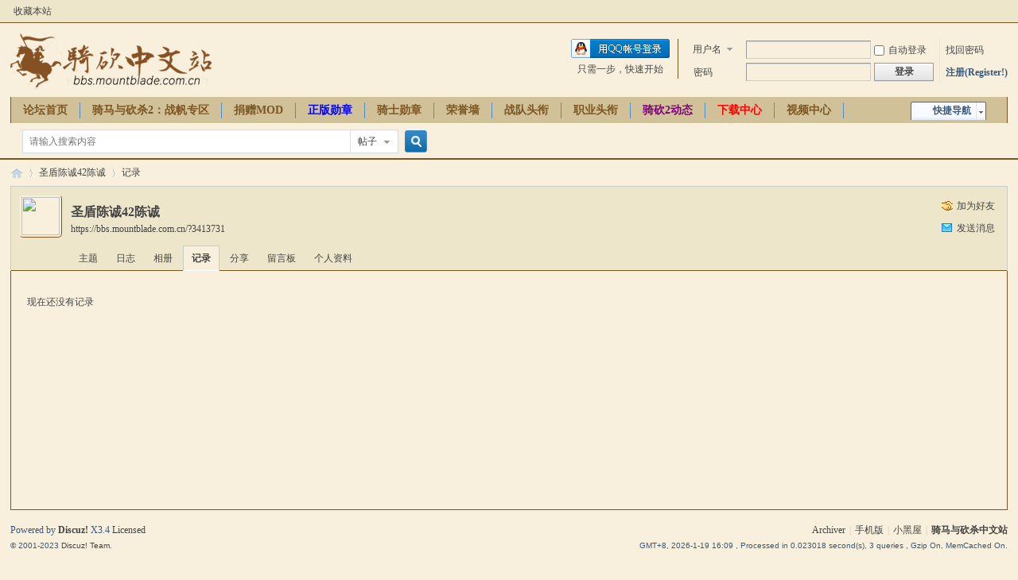

--- FILE ---
content_type: text/html; charset=utf-8
request_url: https://bbs.mountblade.com.cn/home.php?mod=space&uid=3413731&do=doing&view=me&from=space
body_size: 5214
content:
<!DOCTYPE html PUBLIC "-//W3C//DTD XHTML 1.0 Transitional//EN" "http://www.w3.org/TR/xhtml1/DTD/xhtml1-transitional.dtd">
<html xmlns="http://www.w3.org/1999/xhtml">
<head>
<meta http-equiv="Content-Type" content="text/html; charset=utf-8" />
<title>圣盾陈诚42陈诚的记录 -  骑马与砍杀中文站论坛 -  Powered by Discuz!</title>
<script>
     (adsbygoogle = window.adsbygoogle || []).push({
          google_ad_client: "ca-pub-6402271400263269",
          enable_page_level_ads: true
     });
</script>
<meta name="keywords" content="圣盾陈诚42陈诚的记录" />
<meta name="description" content="圣盾陈诚42陈诚的记录 ,骑马与砍杀中文站论坛" />
<meta name="generator" content="Discuz! X3.4" />
<meta name="author" content="Discuz! Team and Comsenz UI Team" />
<meta name="copyright" content="Discuz!" />
<meta name="MSSmartTagsPreventParsing" content="True" />
<meta http-equiv="MSThemeCompatible" content="Yes" />
<base href="https://bbs.mountblade.com.cn/" /><link rel="stylesheet" type="text/css" href="data/cache/style_2_common.css?PmH" /><link rel="stylesheet" type="text/css" href="data/cache/style_2_home_space.css?PmH" /><script type="text/javascript">var STYLEID = '2', STATICURL = 'static/', IMGDIR = 'static/image/common', VERHASH = 'PmH', charset = 'utf-8', discuz_uid = '0', cookiepre = 'g8ey_2132_', cookiedomain = '', cookiepath = '/', showusercard = '1', attackevasive = '0', disallowfloat = 'newthread', creditnotice = '1|荣誉|,2|第纳尔|,3|互助|,4|贡献|,7|魅力|', defaultstyle = '', REPORTURL = 'aHR0cHM6Ly9iYnMubW91bnRibGFkZS5jb20uY24vaG9tZS5waHA/bW9kPXNwYWNlJnVpZD0zNDEzNzMxJmRvPWRvaW5nJnZpZXc9bWUmZnJvbT1zcGFjZQ==', SITEURL = 'https://bbs.mountblade.com.cn/', JSPATH = 'data/cache/', CSSPATH = 'data/cache/style_', DYNAMICURL = '';</script>
<script src="data/cache/common.js?PmH" type="text/javascript"></script>
<meta name="application-name" content="骑马与砍杀中文站论坛" />
<meta name="msapplication-tooltip" content="骑马与砍杀中文站论坛" />
<meta name="msapplication-task" content="name=论坛首页;action-uri=https://bbs.mountblade.com.cn/forum.php;icon-uri=https://bbs.mountblade.com.cn/static/image/common/bbs.ico" />
<meta name="msapplication-task" content="name=骑友家园;action-uri=https://bbs.mountblade.com.cn/home.php;icon-uri=https://bbs.mountblade.com.cn/static/image/common/home.ico" /><link rel="stylesheet" id="css_widthauto" type="text/css" href='data/cache/style_2_widthauto.css?PmH' />
<script type="text/javascript">HTMLNODE.className += ' widthauto'</script>
<script src="data/cache/home.js?PmH" type="text/javascript"></script>
</head>

<body id="nv_home" class="pg_space" onkeydown="if(event.keyCode==27) return false;">
<div id="append_parent"></div><div id="ajaxwaitid"></div>
<div id="toptb" class="cl">
<div class="wp">
<div class="z"><a href="https://bbs.mountblade.com.cn/"  onclick="addFavorite(this.href, '骑马与砍杀中文站论坛');return false;">收藏本站</a></div>
<div class="y">
<a id="switchblind" href="javascript:;" onclick="toggleBlind(this)" title="开启辅助访问" class="switchblind"></a>
</div>
</div>
</div>

<div id="hd">
<div class="wp">
<div class="hdc cl"><h2><a href="./" title="骑马与砍杀中文站论坛"><img src="static/image/common/logo.png" alt="骑马与砍杀中文站论坛" border="0" /></a></h2><script src="data/cache/logging.js?PmH" type="text/javascript"></script>
<form method="post" autocomplete="off" id="lsform" action="member.php?mod=logging&amp;action=login&amp;loginsubmit=yes&amp;infloat=yes&amp;lssubmit=yes" onsubmit="return lsSubmit();">
<div class="fastlg cl">
<span id="return_ls" style="display:none"></span>
<div class="y pns">
<table cellspacing="0" cellpadding="0">
<tr>
<td>
<span class="ftid">
<select name="fastloginfield" id="ls_fastloginfield" width="40" tabindex="900">
<option value="username">用户名</option>
<option value="email">Email</option>
</select>
</span>
<script type="text/javascript">simulateSelect('ls_fastloginfield')</script>
</td>
<td><input type="text" name="username" id="ls_username" autocomplete="off" class="px vm" tabindex="901" /></td>
<td class="fastlg_l"><label for="ls_cookietime"><input type="checkbox" name="cookietime" id="ls_cookietime" class="pc" value="2592000" tabindex="903" />自动登录</label></td>
<td>&nbsp;<a href="javascript:;" onclick="showWindow('login', 'member.php?mod=logging&action=login&viewlostpw=1')">找回密码</a></td>
</tr>
<tr>
<td><label for="ls_password" class="z psw_w">密码</label></td>
<td><input type="password" name="password" id="ls_password" class="px vm" autocomplete="off" tabindex="902" /></td>
<td class="fastlg_l"><button type="submit" class="pn vm" tabindex="904" style="width: 75px;"><em>登录</em></button></td>
<td>&nbsp;<a href="member.php?mod=mountblade" class="xi2 xw1">注册(Register!)</a></td>
</tr>
</table>
<input type="hidden" name="formhash" value="f86b8908" />
<input type="hidden" name="quickforward" value="yes" />
<input type="hidden" name="handlekey" value="ls" />
</div>

<div class="fastlg_fm y" style="margin-right: 10px; padding-right: 10px">
<p><a href="https://bbs.mountblade.com.cn/connect.php?mod=login&op=init&referer=home.php%3Fmod%3Dspace%26uid%3D3413731%26do%3Ddoing%26view%3Dme%26from%3Dspace&statfrom=login_simple"><img src="static/image/common/qq_login.gif" class="vm" alt="QQ登录" /></a></p>
<p class="hm xg1" style="padding-top: 2px;">只需一步，快速开始</p>
</div>
</div>
</form>

</div>

<div id="nv">
<a href="javascript:;" id="qmenu" onmouseover="delayShow(this, function () {showMenu({'ctrlid':'qmenu','pos':'34!','ctrlclass':'a','duration':2});showForummenu(0);})">快捷导航</a>
<ul><li id="mn_forum" ><a href="forum.php" hidefocus="true" title="BBS"  >论坛首页<span>BBS</span></a></li><li id="mn_F251" ><a href="forum-251-1.html" hidefocus="true"  >骑马与砍杀2：战帆专区</a></li><li id="mn_N3260" onmouseover="showMenu({'ctrlid':this.id,'ctrlclass':'hover','duration':2})"><a href="#" hidefocus="true" target="_blank"   style="font-weight: bold;">捐赠MOD</a></li><li id="mn_N2ea3" ><a href="plugin.php?id=product_medals:product_medals" hidefocus="true"   style="font-weight: bold;color: blue">正版勋章</a></li><li id="mn_N93cf" ><a href="https://bbs.mountblade.com.cn/home.php?mod=medal" hidefocus="true"  >骑士勋章</a></li><li id="mn_N0fa3" onmouseover="showMenu({'ctrlid':this.id,'ctrlclass':'hover','duration':2})"><a href="/portal.php?mod=list&catid=5" hidefocus="true"  >荣誉墙</a></li><li id="mn_N28bb" onmouseover="showMenu({'ctrlid':this.id,'ctrlclass':'hover','duration':2})"><a href="#" hidefocus="true"  >战队头衔</a></li><li id="mn_N33d9" ><a href="https://bbs.mountblade.com.cn/thread-246764-1-1.html" hidefocus="true"  >职业头衔</a></li><li id="mn_Nbf8d" ><a href="https://www.mountblade.com.cn/news/" hidefocus="true" target="_blank"   style="font-weight: bold;color: purple">骑砍2动态</a></li><li id="mn_Nd6f2" onmouseover="showMenu({'ctrlid':this.id,'ctrlclass':'hover','duration':2})"><a href="https://bbs.mountblade.com.cn/download.html" hidefocus="true" target="_blank"   style="font-weight: bold;color: red">下载中心</a></li><li id="mn_N87eb" ><a href="/video.html" hidefocus="true"  >视频中心</a></li><li id="mn_N8dd5" ><a href="/thread-2093953-1-1.html" hidefocus="true" target="_blank"   style="font-weight: bold;color: green">购买CDKEY</a></li><li id="mn_Nde25" ><a href="http://wiki.mountbladecn.com/" hidefocus="true" target="_blank"  >中文百科</a></li><li id="mn_Nad13" ><a href="/thread-1931487-1-1.html" hidefocus="true" target="_blank"   style="font-weight: bold;">骑砍周边</a></li></ul>
</div>
<ul class="p_pop h_pop" id="plugin_menu" style="display: none">  <li><a href="plugin.php?id=dsu_paulsign:sign" id="mn_plink_sign">每日签到</a></li>
 </ul>
<ul class="p_pop h_pop" id="mn_N3260_menu" style="display: none"><li><a href="/thread-290628-1-1.html" hidefocus="true" >领军者MOD</a></li><li><a href="/thread-311228-1-1.html" hidefocus="true" >泡菜MOD</a></li><li><a href="/thread-2035349-1-1.html" hidefocus="true" >法亚史诗MOD</a></li><li><a href="/thread-2019942-1-1.html" hidefocus="true" >乱舞水浒MOD</a></li><li><a href="/thread-1899487-1-1.html" hidefocus="true" >12th风云际会MOD</a></li><li><a href="/thread-2085478-1-1.html" hidefocus="true" >Bannerlord Online MOD</a></li></ul><ul class="p_pop h_pop" id="mn_N0fa3_menu" style="display: none"><li><a href="/portal.php?mod=view&aid=12" hidefocus="true" >骑马与砍杀战团中国联赛</a></li><li><a href="/portal.php?mod=view&aid=13" hidefocus="true" >骑砍战团班霸天下第一武道会</a></li><li><a href="/portal.php?mod=view&aid=15" hidefocus="true" >骑砍2霸主班霸天下第一武道会</a></li></ul><ul class="p_pop h_pop" id="mn_N28bb_menu" style="display: none"><li><a href="plugin.php?id=clanstatus:csapply" hidefocus="true" >头衔申请</a></li><li><a href="plugin.php?id=clanstatus:csverify" hidefocus="true" >头衔审核</a></li></ul><div class="p_pop h_pop" id="mn_userapp_menu" style="display: none"></div><ul class="p_pop h_pop" id="mn_Nd6f2_menu" style="display: none"><li><a href="/download_list_1_0_0.html" hidefocus="true" target="_blank"  style="font-weight: bold;color: red">骑马与砍杀2:霸主MOD下载</a></li><li><a href="https://www.mountblade.com.cn/MOD/WBMOD/" hidefocus="true" target="_blank" >骑马与砍杀:战团MOD下载</a></li><li><a href="/download_1.html" hidefocus="true" target="_blank"  style="color: red">骑马与砍杀:战团23MOD典藏中文版</a></li><li><a href="/download_4.html" hidefocus="true" target="_blank" >战团1.174+维京征服2.068整合版</a></li><li><a href="/download_3.html" hidefocus="true" target="_blank" >火与剑1.143中文完整版</a></li><li><a href="/download_82.html" hidefocus="true" target="_blank" >戎马丹心:汉匈决战 2.725简繁中文版</a></li><li><a href="/download_271.html" hidefocus="true" >骑马与砍杀:原版8MOD典藏中文版</a></li></ul><div id="mu" class="cl">
</div><div id="scbar" class="cl">
<form id="scbar_form" method="post" autocomplete="off" onsubmit="searchFocus($('scbar_txt'))" action="search.php?searchsubmit=yes" target="_blank">
<input type="hidden" name="mod" id="scbar_mod" value="search" />
<input type="hidden" name="formhash" value="f86b8908" />
<input type="hidden" name="srchtype" value="title" />
<input type="hidden" name="srhfid" value="0" />
<input type="hidden" name="srhlocality" value="home::space" />
<table cellspacing="0" cellpadding="0">
<tr>
<td class="scbar_icon_td"></td>
<td class="scbar_txt_td"><input type="text" name="srchtxt" id="scbar_txt" value="请输入搜索内容" autocomplete="off" x-webkit-speech speech /></td>
<td class="scbar_type_td"><a href="javascript:;" id="scbar_type" class="xg1" onclick="showMenu(this.id)" hidefocus="true">搜索</a></td>
<td class="scbar_btn_td"><button type="submit" name="searchsubmit" id="scbar_btn" sc="1" class="pn pnc" value="true"><strong class="xi2">搜索</strong></button></td>
<td class="scbar_hot_td">
<div id="scbar_hot">
</div>
</td>
</tr>
</table>
</form>
</div>
<ul id="scbar_type_menu" class="p_pop" style="display: none;"><li><a href="javascript:;" rel="forum" class="curtype">帖子</a></li><li><a href="javascript:;" rel="user">用户</a></li></ul>
<script type="text/javascript">
initSearchmenu('scbar', '');
</script>
</div>
</div>

            <script src="https://cdn.dingxiang-inc.com/ctu-group/captcha-ui/index.js" crossOrigin="anonymous"></script>
		<script type="text/javascript" src="./source/plugin/saya_frontjs/sayaquery.js"></script>
		<script type="text/javascript">sayaQuery.noConflict();</script>
<div id="wp" class="wp">
<div id="pt" class="bm cl">
<div class="z">
<a href="./" class="nvhm" title="首页">骑马与砍杀中文站论坛</a> <em>&rsaquo;</em>
<a href="home.php?mod=space&amp;uid=3413731">圣盾陈诚42陈诚</a> <em>&rsaquo;</em>
<a href="home.php?mod=space&amp;uid=3413731&amp;do=doing&amp;view=me&amp;from=space">记录</a>
</div>
</div>
<style id="diy_style" type="text/css"></style>
<div class="wp">
<!--[diy=diy1]--><div id="diy1" class="area"></div><!--[/diy]-->
</div><div id="uhd">
<div class="mn">
<ul>
<li class="addf">
<a href="home.php?mod=spacecp&amp;ac=friend&amp;op=add&amp;uid=3413731&amp;handlekey=addfriendhk_3413731" id="a_friend_li_3413731" onclick="showWindow(this.id, this.href, 'get', 0);" class="xi2">加为好友</a>
</li>
<li class="pm2">
<a href="home.php?mod=spacecp&amp;ac=pm&amp;op=showmsg&amp;handlekey=showmsg_3413731&amp;touid=3413731&amp;pmid=0&amp;daterange=2" id="a_sendpm_3413731" onclick="showWindow('showMsgBox', this.href, 'get', 0)" title="发送消息">发送消息</a>
</li>
</ul>
</div>
<div class="h cl">
<div class="icn avt"><a href="home.php?mod=space&amp;uid=3413731"><img src="https://bbs.mountblade.com.cn/uc_server/avatar.php?uid=3413731&size=small" /></a></div>
<h2 class="mt">
圣盾陈诚42陈诚</h2>
<p>
<a href="https://bbs.mountblade.com.cn/?3413731" class="xg1">https://bbs.mountblade.com.cn/?3413731</a>
</p>
</div>

<ul class="tb cl" style="padding-left: 75px;">
<li><a href="home.php?mod=space&amp;uid=3413731&amp;do=thread&amp;view=me&amp;from=space">主题</a></li>
<li><a href="home.php?mod=space&amp;uid=3413731&amp;do=blog&amp;view=me&amp;from=space">日志</a></li>
<li><a href="home.php?mod=space&amp;uid=3413731&amp;do=album&amp;view=me&amp;from=space">相册</a></li>
<li class="a"><a href="home.php?mod=space&amp;uid=3413731&amp;do=doing&amp;view=me&amp;from=space">记录</a></li>
<li><a href="home.php?mod=space&amp;uid=3413731&amp;do=share&amp;view=me&amp;from=space">分享</a></li>
<li><a href="home.php?mod=space&amp;uid=3413731&amp;do=wall&amp;from=space">留言板</a></li>
<li><a href="home.php?mod=space&amp;uid=3413731&amp;do=profile&amp;from=space">个人资料</a></li>
</ul>
</div>
<div id="ct" class="ct1 wp cl">
<div class="mn">
<!--[diy=diycontenttop]--><div id="diycontenttop" class="area"></div><!--[/diy]-->
<div class="bm bw0">
<div class="bm_c">
<p class="emp">现在还没有记录</p>
<!--[diy=diycontentbottom]--><div id="diycontentbottom" class="area"></div><!--[/diy]--></div>
</div>
</div>
</div>

<div class="wp mtn">
<!--[diy=diy3]--><div id="diy3" class="area"></div><!--[/diy]-->
</div>
	</div>
<div id="ft" class="wp cl">
<div id="flk" class="y">
<p>
<a href="archiver/" >Archiver</a><span class="pipe">|</span><a href="forum.php?mobile=yes" >手机版</a><span class="pipe">|</span><a href="forum.php?mod=misc&action=showdarkroom" >小黑屋</a><span class="pipe">|</span><strong><a href="https://bbs.mountblade.com.cn" target="_blank">骑马与砍杀中文站</a></strong>
<script>
var _hmt = _hmt || [];
(function() {
  var hm = document.createElement("script");
  hm.src = "https://hm.baidu.com/hm.js?7e3c0ca7ac10efa28ef18d3d5c70d110";
  var s = document.getElementsByTagName("script")[0]; 
  s.parentNode.insertBefore(hm, s);
})();
</script></p>
<p class="xs0">
GMT+8, 2026-1-19 16:09<span id="debuginfo">
, Processed in 0.023018 second(s), 3 queries
, Gzip On, MemCached On.
</span>
</p>
</div>
<div id="frt">
<p>Powered by <strong><a href="https://www.discuz.vip/" target="_blank">Discuz!</a></strong> <em>X3.4</em> <a href="https://license.discuz.vip/?pid=1&amp;host=bbs.mountblade.com.cn" target="_blank">Licensed</a></p>
<p class="xs0">&copy; 2001-2023 <a href="https://code.dismall.com/" target="_blank">Discuz! Team</a>.</p>
</div></div>
<script src="home.php?mod=misc&ac=sendmail&rand=1768810197" type="text/javascript"></script>

<div id="scrolltop">
<span hidefocus="true"><a title="返回顶部" onclick="window.scrollTo('0','0')" class="scrolltopa" ><b>返回顶部</b></a></span>
</div>
<script type="text/javascript">_attachEvent(window, 'scroll', function () { showTopLink(); });checkBlind();</script>
</body>
</html>
